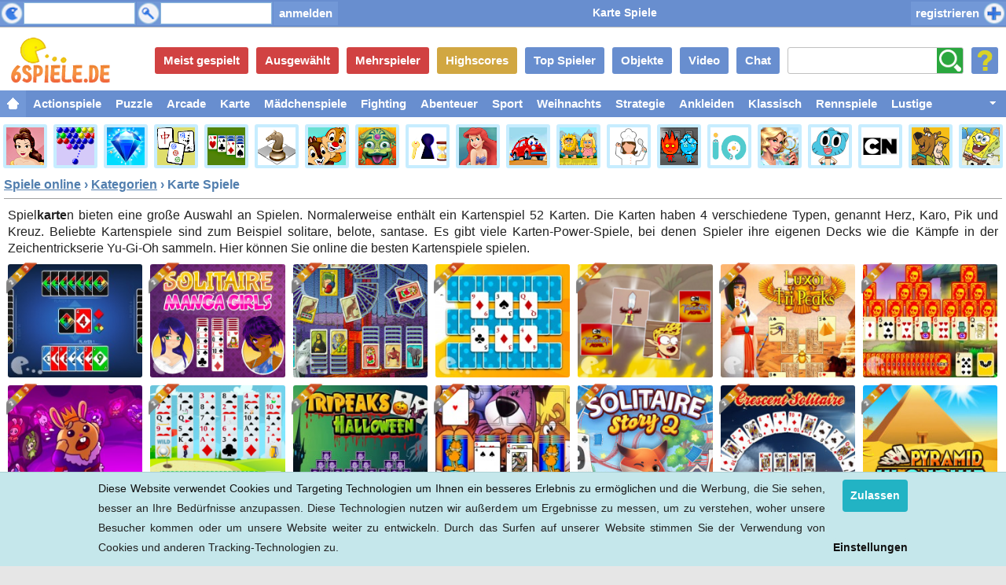

--- FILE ---
content_type: text/html; charset=UTF-8
request_url: https://6spiele.de/spiele/karte.html
body_size: 8194
content:
								
<!DOCTYPE html>
<html lang="de" dir="ltr">
<head>
<meta name="viewport" content="minimal-ui"/>
<meta name="viewport" content="width=device-width,user-scalable=no" />
<meta name="screen-orientation" content="landscape"/>
<meta name="x5-fullscreen" content="true"/>
<meta name="360-fullscreen" content="true"/>
<meta name="apple-touch-fullscreen" content="yes" />
<meta name="apple-mobile-web-app-status-bar-style" content="black-translucent" />
<meta http-equiv="Content-Type" content="text/html; charset=UTF-8" />
<title>Karte Spiele - Spiele online 6spiele.de</title>
<link rel="stylesheet" type="text/css" href="/templates/responsive/css/style.min.css?v2.96" />
<link rel="stylesheet" type="text/css" href="/templates/responsive/css/nav.css?v1" />
<link rel="stylesheet" type="text/css" href="/templates/responsive/css/navcat.css?v1" />
<meta name="description" content="Spiele Karte Spiele online. Spielkarten bieten eine gro&#223;e Auswahl an Spielen. Viel Spass mit den Besten Karte Spiele jeden Tag." />
<base href="https://6spiele.de" />
<link rel="alternate" href="https://6igri.bg/igri/karti.html" hreflang="bg" />
<link rel="alternate" href="https://6games.eu/games/card.html" hreflang="en" />
<link rel="alternate" href="https://6spiele.de/spiele/karte.html" hreflang="de" />
<link rel="alternate" href="https://6jeux.fr/jeux/cartes.html" hreflang="fr" />
<link rel="alternate" href="https://7juegos.es/juegos/cartas.html" hreflang="es" />
<link rel="alternate" href="https://7igri.ru/igri/karti.html" hreflang="ru" />
<link rel="shortcut icon" href="images/favicon.ico" />
<link rel="apple-touch-icon" sizes="180x180" href="images/touch_180x180.png" />
<link rel="apple-touch-icon" sizes="152x152" href="images/touch_152x152.png" />
<link rel="apple-touch-icon" sizes="120x120" href="images/touch_120x120.png" />
<link rel="apple-touch-icon" sizes="72x72" href="images/touch_72x72.png" />
<link rel="apple-touch-icon" sizes="57x57" href="images/touch_57x57.png" />
<link rel="apple-touch-icon" href="images/touchicon.png" />
<script src="https://6spiele.de/templates/responsive/js/dedpm.js" type="text/javascript"></script>
<script src="https://6spiele.de/templates/responsive/js/jquery-1.11.1.min.js"></script>
<script src="https://6spiele.de/templates/responsive/js/ajaxconstructor.js" type="text/javascript"></script>
<script src="https://6spiele.de/templates/responsive/ads/banner/google.ads.js" type="text/javascript"></script>
<script async src="https://fundingchoicesmessages.google.com/i/pub-7615458051770167?ers=1" nonce="V34I3iKcgFq4eZoqoPNoUw"></script><script nonce="V34I3iKcgFq4eZoqoPNoUw">(function() {function signalGooglefcPresent() {if (!window.frames['googlefcPresent']) {if (document.body) {const iframe = document.createElement('iframe'); iframe.style = 'width: 0; height: 0; border: none; z-index: -1000; left: -1000px; top: -1000px;'; iframe.style.display = 'none'; iframe.name = 'googlefcPresent'; document.body.appendChild(iframe);} else {setTimeout(signalGooglefcPresent, 0);}}}signalGooglefcPresent();})();</script>
<script async src="https://www.googletagmanager.com/gtag/js?id=AW-1056053973"></script>
<script>
  window.dataLayer = window.dataLayer || [];
  function gtag(){dataLayer.push(arguments);}
  gtag('js', new Date());
  gtag('config', 'AW-1056053973');
  gtag('event', 'conversion', {
      'send_to': 'AW-1056053973/7a68CJHm4scZENW1yPcD',
      'value': 1.0,
      'currency': 'BGN'
  });
</script>
</head>
<body>
	<div class="top-new ov" id="topbar">
		<div class="top_lim_new ov">
<h1 class="topttl" id="topttl">Karte Spiele</h1>
		<div class="fl bgsb1 mr1 topuser">				
			<form action="anmeldung.html" method="post">
			<input type="text" name="username" id="username" class="topinput" />
		</div>	
		<div class="fl bgsb1 toppass">
			<input type="password" name="password" class="topinput" />
		</div>		
		<input type="hidden" name="remember" value="on" />
	        <div id="cltr"></div>		
		<input type="submit" value="anmelden" class="topsubmit fl" />
		</form>
		<a href="/registrieren.html" class="fr but_top but_register">registrieren</a>
		<div class="cl"></div>		
		</div>
		<div class="cl"></div>
	</div>
	<script type="text/javascript" src="https://6spiele.de/templates/responsive/js/hse.js?v1.1"></script>
<div id="maincont" class="push">
	<div id="top" class="but topde">
		<a href="." class="show-med logo" id="logode"></a>
		<a class="bt-top cp" id="bt-profile" onclick="rotate('bt-profile'); close_top()"></a>	
		<a class="bt-top cp" id="bt-rand-u" href="zufalliges-spiel.html" title="Zufallsspiel" rel="nofollow"></a>	
		<form id="fm-search" action="suche.html" onsubmit="onSearch()" method="post">
			<input class="bt-top" id="in-search" name="t" type="search" placeholder="Suche" onKeyPress="return onSearch();" value="">
		</form>	
		<script language="javascript">
			var searchStarted = 0;
			function onSearch() {
			  	if (window.event && window.event.keyCode == 13) {
					if (searchStarted == 0) {
						searchStarted = 1;
						document.getElementById('in-search').style.backgroundPosition = 'bottom right';						
						return true;
					} else {
				  		return false;
					}
				}
			}
		</script>
		<nav class="secondary-menu">
			<h3 class="section-heading">Zweites Spielmenü</h3>
			<ul>
				<li><a href="chat.html" class="bt-top bt-text show-med bt-blue show-big">Chat</a></li>
				<li><a href="video.html" class="bt-top bt-text show-med bt-blue show-big">Video</a></li>
				<li><a href="objekte.html" class="bt-top bt-text show-med bt-blue show-big">Objekte</a></li>
				<li><a href="top-spieler.html" class="bt-top bt-text show-med bt-blue show-big">Top Spieler</a></li>
				<li><a href="highscores.html" class="bt-top bt-text show-med bt-yellow">Highscores</a></li>	
				<li><a href="multiplayer-spiele.html" class="bt-top bt-text show-med bt-red">Mehrspieler</a></li>	
				<li><a href="ausgewahlt.html" class="bt-top bt-text show-med bt-red">Ausgewählt</a></li>	
				<li><a href="meist-gespielt.html" class="bt-top bt-text show-med bt-red show-big">Meist gespielt</a></li>
				<li><a href="top-spiele.html" class="bt-top bt-text show-med bt-red">Top-Spiele</a></li>
				<li><a href="neue-spiele.html" class="bt-top bt-text show-med bt-blue">Neue Spiele</a></li>
			</ul>
		</nav>
	</div>
	<nav id="menu-main" class="navcat">
		<h3 class="section-heading">Spielekategorien</h3>
		<ul class="u">
			<a class="x" id="catmore"></a>
			<li id="cat0"><a href="" id="house"></a></li>	
			<li id="cat1"><a href="spiele/action.html">Actionspiele</a></li>	
			<li id="cat2"><a href="spiele/puzzle.html">Puzzle</a></li>	
			<li id="cat3"><a href="spiele/arcade.html">Arcade</a></li>	
			<li id="cat9"><a href="spiele/karte.html">Karte</a></li>	
			<li id="cat4"><a href="spiele/madchen.html">Mädchenspiele</a></li>	
			<li id="cat7"><a href="spiele/kampf.html">Fighting</a></li>	
			<li id="cat6"><a href="spiele/abenteuer.html">Abenteuer</a></li>	
			<li id="cat5"><a href="spiele/sport.html">Sport</a></li>	
			<li id="cat14"><a href="spiele/weihnachts.html">Weihnachts</a></li>	
			<li id="cat8"><a href="spiele/strategie.html">Strategie</a></li>	
			<li id="cat12"><a href="spiele/ankleiden.html">Ankleiden</a></li>	
			<li id="cat13"><a href="spiele/klassisch.html">Klassisch</a></li>	
			<li id="cat25"><a href="spiele/rennen.html">Rennspiele</a></li>	
			<li id="cat10"><a href="spiele/lustige.html">Lustige</a></li>	
			<li id="cat16"><a href="spiele/weltraum.html">Weltraum</a></li>	
			<li id="cat17"><a href="spiele/unterschiede.html">Unterschiede</a></li>	
			<li id="cat18"><a href="spiele/miner.html">Miner</a></li>	
			<li id="cat19"><a href="spiele/kinder.html">Kinder</a></li>	
			<li id="cat23"><a href="spiele/fussball.html">Fußball</a></li>	
			<li id="cat21"><a href="spiele/roboter.html">Roboter</a></li>	
			<li id="cat20"><a href="spiele/mini-golf.html">Minigolf</a></li>	
			<li id="cat22"><a href="spiele/zombie.html">Zombie</a></li>	
			<li id="cat24"><a href="spiele/vampir.html">Vampir</a></li>	
			<li id="cat15"><a href="spiele/apps.html">Apps</a></li>	
		</ul>
		<div class="cl"></div>
		<script type="text/javascript" src="https://6spiele.de/templates/responsive/js/navcat.js"></script>
	</nav>	
	<div id="icon-wrap">
	<nav id="caticon">
	<h3 class="section-heading">Popular game categories</h3>
	<ul>
		<li><a href="spiele/prinzessin.html"><img src="images/caticon/princess.png" alt="Prinzessin Spiele" title="Prinzessin Spiele" /></a></li>
		<li><a href="spiele/bubble-shooter.html"><img src="images/caticon/bubble.png" alt="Bubble Shooter Spiele" title="Bubble Shooter Spiele" /></a></li>
		<li><a href="spiele/kombination.html"><img src="images/caticon/bejeweled.png" alt="Kombination Spiele" title="Kombination Spiele" /></a></li>
		<li><a href="spiele/mahjong.html"><img src="images/caticon/mahjong.png" alt="Mahjong Spiele" title="Mahjong Spiele" /></a></li>
		<li><a href="spiele/patience.html"><img src="images/caticon/solitaire.png" alt="Patience Spiele" title="Patience Spiele" /></a></li>
		<li><a href="spiele/tafel.html"><img src="images/caticon/chess.png" alt="Tafel Spiele" title="Tafel Spiele" /></a></li>
		<li><a href="spiele/cartoon.html"><img src="images/caticon/cartoon.png" alt="Cartoon Spiele" title="Cartoon Spiele" /></a></li>
		<li><a href="spiele/zuma.html"><img src="images/caticon/zuma.png" alt="Zuma Spiele" title="Zuma Spiele" /></a></li>
		<li><a href="spiele/fluchtraum.html"><img src="images/caticon/escaperoom.png" alt="Fluchtraum Spiele" title="Fluchtraum Spiele" /></a></li>
		<li><a href="spiele/ariel.html"><img src="images/caticon/ariel.png" alt="Ariel Spiele" title="Ariel Spiele" /></a></li>
		<li><a href="spiele/auto.html"><img src="images/caticon/car.png" alt="Auto Spiele" title="Auto Spiele" /></a></li>
		<li><a href="spiele/adam-und-eva.html"><img src="images/caticon/adamandeve.png" alt="Adam und Eva Spiele" title="Adam und Eva Spiele" /></a></li>
		<li><a href="spiele/kochen.html"><img src="images/caticon/cooking.png" alt="Kochen Spiele" title="Kochen Spiele" /></a></li>
		<li><a href="spiele/zusammenarbeit.html"><img src="images/caticon/cooperation.png" alt="Zusammenarbeit Spiele" title="Zusammenarbeit Spiele" /></a></li>
		<li><a href="spiele/io-spiele.html"><img src="images/caticon/io.png" alt="IO Spiele" title="IO Spiele" /></a></li>
		<li><a href="spiele/versteckte-objekte.html"><img src="images/caticon/hiddenobjects.png" alt="Versteckte Objekte Spiele" title="Versteckte Objekte Spiele" /></a></li>
		<li><a href="spiele/gumball.html"><img src="images/caticon/gumball.png" alt="Gumball Spiele" title="Gumball Spiele" /></a></li>
		<li><a href="spiele/cartoon-network.html"><img src="images/caticon/cartoonnetwork.png" alt="Cartoon Network Spiele" title="Cartoon Network Spiele" /></a></li>
		<li><a href="spiele/scooby-doo.html"><img src="images/caticon/scoobydoo.png" alt="Scooby Doo Spiele" title="Scooby Doo Spiele" /></a></li>
		<li><a href="spiele/spongebob.html"><img src="images/caticon/spongebob.png" alt="SpongeBob Spiele" title="SpongeBob Spiele" /></a></li>
		<li><a href="spiele/willkommen-bei-den-louds.html"><img src="images/caticon/theloudhouse.png" alt="Willkommen bei den Louds Spiele" title="Willkommen bei den Louds Spiele" /></a></li>
		<li><a href="spiele/disney.html"><img src="images/caticon/disney.png" alt="Disney Spiele" title="Disney Spiele" /></a></li>
		<li><a href="spiele/power-rangers.html"><img src="images/caticon/powerrangers.png" alt="Power Rangers Spiele" title="Power Rangers Spiele" /></a></li>
		<li><a href="spiele/turmverteidigung.html"><img src="images/caticon/towerdefense.png" alt="Turmverteidigung Spiele" title="Turmverteidigung Spiele" /></a></li>
		<li><a href="spiele/nickelodeon.html"><img src="images/caticon/nickelodeon.png" alt="Nickelodeon Spiele" title="Nickelodeon Spiele" /></a></li>
		<li><a href="spiele/batman.html"><img src="images/caticon/batman.png" alt="Batman Spiele" title="Batman Spiele" /></a></li>
		<li><a href="spiele/winx.html"><img src="images/caticon/winx.png" alt="Winx Spiele" title="Winx Spiele" /></a></li>
	</ul>
</nav>
	</div>
	<div class="cl"></div>
	<div id="main-wrap">
		<div id="sc-game">
			<div class="sc-title">
				<a href="https://6spiele.de" class="ttl hid-small">Spiele online</a>
				<span class="hid-small">&#8250;</span>
				<a href="kategorien.html" class="ttl hid-small">Kategorien</a>
				<span class="hid-small">&#8250;</span>
				<h1>Karte Spiele</h1> 
			</div>
		</div>
		<script language="javascript">
			function expand_text(btid, txid) {
				var b = document.getElementById(btid);	
				var t = document.getElementById(txid);	
				b.style.display = 'none';
				t.style.height = 'auto';
				t.style.marginBottom = '5px';
			}
		</script>
 		<div class="sc-desc text-limit" id="tx-expand-1">Spiel<strong><strong>karte</strong></strong>n bieten eine gro&#223;e Auswahl an Spielen. Normalerweise enth&#228;lt ein Kartenspiel 52 Karten. Die Karten haben 4 verschiedene Typen, genannt Herz, Karo, Pik und Kreuz. Beliebte Kartenspiele sind zum Beispiel solitare, belote, santase. Es gibt viele Karten-Power-Spiele, bei denen Spieler ihre eigenen Decks wie die K&#228;mpfe in der Zeichentrickserie Yu-Gi-Oh sammeln. Hier k&#246;nnen Sie online die besten Kartenspiele spielen. </div>
		<div class="dotted" id="bt-expand-1"><a onclick="expand_text('bt-expand-1', 'tx-expand-1');" class="bt-expand cp">Mehr lesen</a></div>
		<div class="gm-list">
	 	<!-- Load Categorie -->
					<div class="gm-box-list" itemscope itemtype="https://schema.org/Game">
				<a href="spiele/12766-four-colors.html"><img src="/files/image/12766-four-colors.jpg" class="gm-thumb" alt="Four Colors" itemprop="image" /><div class="gm-title" itemprop="name">Four Colors</div><div class="game-ribbon ratings-game-ribbon" title="Highscore-Spiel"></div></a>
			</div>
			<div class="gm-box-list" itemscope itemtype="https://schema.org/Game">
				<a href="spiele/14900-solitaire-manga-girls.html"><img src="/files/image/14900-solitaire-manga-girls.jpg" class="gm-thumb" alt="Solitaire Manga Girls" itemprop="image" /><div class="gm-title" itemprop="name">Solitaire Manga Girls</div><div class="game-ribbon ratings-game-ribbon" title="Highscore-Spiel"></div></a>
			</div>
			<div class="gm-box-list" itemscope itemtype="https://schema.org/Game">
				<a href="spiele/13290-john-and-mary-memories-in-america.html"><img src="/files/image/13290-john-and-mary-memories.jpg" class="gm-thumb" alt="John and Mary's Memories in America" itemprop="image" /><div class="gm-title" itemprop="name">John and Mary's Memories in America</div><div class="game-ribbon ratings-game-ribbon" title="Highscore-Spiel"></div></a>
			</div>
			<div class="gm-box-list" itemscope itemtype="https://schema.org/Game">
				<a href="spiele/10189-the-ace-of-spades-summer.html"><img src="/files/image/10189-the-ace-of-spades-summer.jpg" class="gm-thumb" alt="The Ace of Spades Summer" itemprop="image" /><div class="gm-title" itemprop="name">The Ace of Spades Summer</div><div class="game-ribbon ratings-game-ribbon" title="Highscore-Spiel"></div></a>
			</div>
			<div class="gm-box-list" itemscope itemtype="https://schema.org/Game">
				<a href="spiele/13123-thundercats-roar-match-up.html"><img src="/files/image/13123-thundercats-roar-match-up.jpg" class="gm-thumb" alt="Thundercats Roar Match Up" itemprop="image" /><div class="gm-title" itemprop="name">Thundercats Roar Match Up</div><div class="game-ribbon ratings-game-ribbon" title="Highscore-Spiel"></div></a>
			</div>
			<div class="gm-box-list" itemscope itemtype="https://schema.org/Game">
				<a href="spiele/12935-luxor-tri-peaks.html"><img src="/files/image/12935-luxor-tri-peaks.jpg" class="gm-thumb" alt="Luxor Tri Peaks" itemprop="image" /><div class="gm-title" itemprop="name">Luxor Tri Peaks</div><div class="game-ribbon ratings-game-ribbon" title="Highscore-Spiel"></div></a>
			</div>
			<div class="gm-box-list" itemscope itemtype="https://schema.org/Game">
				<a href="spiele/12885-halloween-tripeaks.html"><img src="/files/image/12885-halloween-tripeaks.jpg" class="gm-thumb" alt="Halloween Tripeaks" itemprop="image" /><div class="gm-title" itemprop="name">Halloween Tripeaks</div><div class="game-ribbon ratings-game-ribbon" title="Highscore-Spiel"></div></a>
			</div>
			<div class="gm-box-list" itemscope itemtype="https://schema.org/Game">
				<a href="spiele/12639-bunny-kingdom-magic-cards.html"><img src="/files/image/12639-bunny-kingdom-magic-cards.jpg" class="gm-thumb" alt="Bunny Kingdom Magic Cards" itemprop="image" /><div class="gm-title" itemprop="name">Bunny Kingdom Magic Cards</div><div class="game-ribbon ratings-game-ribbon" title="Highscore-Spiel"></div></a>
			</div>
			<div class="gm-box-list" itemscope itemtype="https://schema.org/Game">
				<a href="spiele/12703-golf-solitaire-pro.html"><img src="/files/image/12703-golf-solitaire-pro.jpg" class="gm-thumb" alt="Golf Solitaire Pro" itemprop="image" /><div class="gm-title" itemprop="name">Golf Solitaire Pro</div><div class="game-ribbon ratings-game-ribbon" title="Highscore-Spiel"></div></a>
			</div>
			<div class="gm-box-list" itemscope itemtype="https://schema.org/Game">
				<a href="spiele/12534-tripeaks-halloween.html"><img src="/files/image/12534-tripeaks-halloween.jpg" class="gm-thumb" alt="Tripeaks Halloween" itemprop="image" /><div class="gm-title" itemprop="name">Tripeaks Halloween</div><div class="game-ribbon ratings-game-ribbon" title="Highscore-Spiel"></div></a>
			</div>
			<div class="gm-box-list" itemscope itemtype="https://schema.org/Game">
				<a href="spiele/12277-garfield-solitaire.html"><img src="/files/image/12277-garfield-solitaire.jpg" class="gm-thumb" alt="Garfield Solitaire" itemprop="image" /><div class="gm-title" itemprop="name">Garfield Solitaire</div><div class="game-ribbon ratings-game-ribbon" title="Highscore-Spiel"></div></a>
			</div>
			<div class="gm-box-list" itemscope itemtype="https://schema.org/Game">
				<a href="spiele/15682-solitaire-story-tripeaks-2.html"><img src="/files/image/15682-solitaire-story-tripeaks-2.jpg" class="gm-thumb" alt="Solitaire Story TriPeaks 2" itemprop="image" /><div class="gm-title" itemprop="name">Solitaire Story TriPeaks 2</div><div class="game-ribbon ratings-game-ribbon" title="Highscore-Spiel"></div></a>
			</div>
			<div class="gm-box-list" itemscope itemtype="https://schema.org/Game">
				<a href="spiele/10846-crescent-solitaire.html"><img src="/files/image/10846-crescent-solitaire-2.jpg" class="gm-thumb" alt="Crescent Solitaire" itemprop="image" /><div class="gm-title" itemprop="name">Crescent Solitaire</div><div class="game-ribbon ratings-game-ribbon" title="Highscore-Spiel"></div></a>
			</div>
			<div class="gm-box-list" itemscope itemtype="https://schema.org/Game">
				<a href="spiele/13744-pyramid-klondike.html"><img src="/files/image/13744-pyramid-klondike.jpg" class="gm-thumb" alt="Pyramid Klondike" itemprop="image" /><div class="gm-title" itemprop="name">Pyramid Klondike</div><div class="game-ribbon ratings-game-ribbon" title="Highscore-Spiel"></div></a>
			</div>
			<div class="gm-box-list" itemscope itemtype="https://schema.org/Game">
				<a href="spiele/10564-crystal-golf-solitaire.html"><img src="/files/image/10564-crystal-golf-solitaire.jpg" class="gm-thumb" alt="Crystal Golf Solitaire" itemprop="image" /><div class="gm-title" itemprop="name">Crystal Golf Solitaire</div><div class="game-ribbon ratings-game-ribbon" title="Highscore-Spiel"></div></a>
			</div>
			<div class="gm-box-list" itemscope itemtype="https://schema.org/Game">
				<a href="spiele/15696-xmas-card-connect.html"><img src="/files/image/15696-xmas-card-connect.jpg" class="gm-thumb" alt="Xmas Card Connect" itemprop="image" /><div class="gm-title" itemprop="name">Xmas Card Connect</div><div class="game-ribbon ratings-game-ribbon" title="Highscore-Spiel"></div></a>
			</div>
			<div class="gm-box-list" itemscope itemtype="https://schema.org/Game">
				<a href="spiele/15698-solitaire-story-tripeaks-3.html"><img src="/files/image/15698-solitaire-story-tripeaks-3.jpg" class="gm-thumb" alt="Solitaire Story TriPeaks 3" itemprop="image" /><div class="gm-title" itemprop="name">Solitaire Story TriPeaks 3</div><div class="game-ribbon ratings-game-ribbon" title="Highscore-Spiel"></div></a>
			</div>
			<div class="gm-box-list" itemscope itemtype="https://schema.org/Game">
				<a href="spiele/15678-solitaire-story-tripeaks-6.html"><img src="/files/image/15678-solitaire-story-tripeaks-6.jpg" class="gm-thumb" alt="Solitaire Story TriPeaks 6" itemprop="image" /><div class="gm-title" itemprop="name">Solitaire Story TriPeaks 6</div></a>
			</div>
			<div class="gm-box-list" itemscope itemtype="https://schema.org/Game">
				<a href="spiele/15677-solitaire-story-tripeaks.html"><img src="/files/image/15677-solitaire-story-tripeaks.jpg" class="gm-thumb" alt="Solitaire Story TriPeaks" itemprop="image" /><div class="gm-title" itemprop="name">Solitaire Story TriPeaks</div><div class="game-ribbon ratings-game-ribbon" title="Highscore-Spiel"></div></a>
			</div>
			<div class="gm-box-list" itemscope itemtype="https://schema.org/Game">
				<a href="spiele/15673-gate-solitaire.html"><img src="/files/image/15673-gate-solitaire.jpg" class="gm-thumb" alt="Gate Solitaire" itemprop="image" /><div class="gm-title" itemprop="name">Gate Solitaire</div><div class="game-ribbon ratings-game-ribbon" title="Highscore-Spiel"></div></a>
			</div>
			<div class="gm-box-list" itemscope itemtype="https://schema.org/Game">
				<a href="spiele/15659-freaky-freecell.html"><img src="/files/image/15659-freaky-freecell.jpg" class="gm-thumb" alt="Freaky Freecell" itemprop="image" /><div class="gm-title" itemprop="name">Freaky Freecell</div><div class="game-ribbon ratings-game-ribbon" title="Highscore-Spiel"></div></a>
			</div>
			<div class="gm-box-list" itemscope itemtype="https://schema.org/Game">
				<a href="spiele/15634-yukon-solitaire.html"><img src="/files/image/15634-yukon-solitaire.jpg" class="gm-thumb" alt="Yukon Solitaire" itemprop="image" /><div class="gm-title" itemprop="name">Yukon Solitaire</div><div class="game-ribbon ratings-game-ribbon" title="Highscore-Spiel"></div></a>
			</div>
			<div class="gm-box-list" itemscope itemtype="https://schema.org/Game">
				<a href="spiele/15621-palm-island-solitaire.html"><img src="/files/image/15621-palm-island-solitaire.jpg" class="gm-thumb" alt="Palm Island Solitaire" itemprop="image" /><div class="gm-title" itemprop="name">Palm Island Solitaire</div></a>
			</div>
			<div class="gm-box-list" itemscope itemtype="https://schema.org/Game">
				<a href="spiele/15586-pyramid-solitaire-ancient-rome.html"><img src="/files/image/15586-pyramid-solitaire-ancient-rome.jpg" class="gm-thumb" alt="Pyramid Solitaire Ancient Rome" itemprop="image" /><div class="gm-title" itemprop="name">Pyramid Solitaire Ancient Rome</div><div class="game-ribbon ratings-game-ribbon" title="Highscore-Spiel"></div></a>
			</div>
			<div class="gm-box-list" itemscope itemtype="https://schema.org/Game">
				<a href="spiele/15531-spades-spider-solitaire.html"><img src="/files/image/15531-spades-spider-solitaire.jpg" class="gm-thumb" alt="Spades Spider Solitaire" itemprop="image" /><div class="gm-title" itemprop="name">Spades Spider Solitaire</div><div class="game-ribbon ratings-game-ribbon" title="Highscore-Spiel"></div></a>
			</div>
			<div class="gm-box-list" itemscope itemtype="https://schema.org/Game">
				<a href="spiele/15510-clock-solitaire.html"><img src="/files/image/15510-clock-solitaire.jpg" class="gm-thumb" alt="Clock Solitaire" itemprop="image" /><div class="gm-title" itemprop="name">Clock Solitaire</div><div class="game-ribbon ratings-game-ribbon" title="Highscore-Spiel"></div></a>
			</div>
			<div class="gm-box-list" itemscope itemtype="https://schema.org/Game">
				<a href="spiele/15488-achilles-solitaire.html"><img src="/files/image/15488-achilles-solitaire.jpg" class="gm-thumb" alt="Achilles Solitaire" itemprop="image" /><div class="gm-title" itemprop="name">Achilles Solitaire</div><div class="game-ribbon ratings-game-ribbon" title="Highscore-Spiel"></div></a>
			</div>
			<div class="gm-box-list" itemscope itemtype="https://schema.org/Game">
				<a href="spiele/15486-solitaire-lamour.html"><img src="/files/image/15486-solitaire-lamour.jpg" class="gm-thumb" alt="Solitaire L'Amour" itemprop="image" /><div class="gm-title" itemprop="name">Solitaire L'Amour</div></a>
			</div>
			<div class="gm-box-list" itemscope itemtype="https://schema.org/Game">
				<a href="spiele/15475-jungle-solitaire.html"><img src="/files/image/15475-jungle-solitaire.jpg" class="gm-thumb" alt="Jungle Solitaire" itemprop="image" /><div class="gm-title" itemprop="name">Jungle Solitaire</div><div class="game-ribbon ratings-game-ribbon" title="Highscore-Spiel"></div></a>
			</div>
			<div class="gm-box-list" itemscope itemtype="https://schema.org/Game">
				<a href="spiele/15458-totem-solitaire.html"><img src="/files/image/15458-totem-solitaire.jpg" class="gm-thumb" alt="Totem Solitaire" itemprop="image" /><div class="gm-title" itemprop="name">Totem Solitaire</div><div class="game-ribbon ratings-game-ribbon" title="Highscore-Spiel"></div></a>
			</div>
			<div class="gm-box-list" itemscope itemtype="https://schema.org/Game">
				<a href="spiele/15444-frozen-freecell.html"><img src="/files/image/15444-frozen-freecell.jpg" class="gm-thumb" alt="Frozen Freecell" itemprop="image" /><div class="gm-title" itemprop="name">Frozen Freecell</div><div class="game-ribbon ratings-game-ribbon" title="Highscore-Spiel"></div></a>
			</div>
			<div class="gm-box-list" itemscope itemtype="https://schema.org/Game">
				<a href="spiele/15422-pantagruel-double-klondike.html"><img src="/files/image/15422-pantagruel-double-klondike.jpg" class="gm-thumb" alt="Pantagruel Double Klondike" itemprop="image" /><div class="gm-title" itemprop="name">Pantagruel Double Klondike</div><div class="game-ribbon ratings-game-ribbon" title="Highscore-Spiel"></div></a>
			</div>
			<div class="gm-box-list" itemscope itemtype="https://schema.org/Game">
				<a href="spiele/15409-tripeaks-farm.html"><img src="/files/image/15409-tripeaks-farm.jpg" class="gm-thumb" alt="Tripeaks Farm" itemprop="image" /><div class="gm-title" itemprop="name">Tripeaks Farm</div><div class="game-ribbon ratings-game-ribbon" title="Highscore-Spiel"></div></a>
			</div>
			<div class="gm-box-list" itemscope itemtype="https://schema.org/Game">
				<a href="spiele/15388-river-solitaire.html"><img src="/files/image/15388-river-solitaire.jpg" class="gm-thumb" alt="River Solitaire" itemprop="image" /><div class="gm-title" itemprop="name">River Solitaire</div><div class="game-ribbon ratings-game-ribbon" title="Highscore-Spiel"></div></a>
			</div>
			<div class="gm-box-list" itemscope itemtype="https://schema.org/Game">
				<a href="spiele/15373-christmas-tree-solitaire.html"><img src="/files/image/15373-christmas-tree-solitaire.jpg" class="gm-thumb" alt="Christmas Tree Solitaire" itemprop="image" /><div class="gm-title" itemprop="name">Christmas Tree Solitaire</div><div class="game-ribbon ratings-game-ribbon" title="Highscore-Spiel"></div></a>
			</div>
			<div class="gm-box-list" itemscope itemtype="https://schema.org/Game">
				<a href="spiele/15361-crescent-solitaire.html"><img src="/files/image/15361-crescent-solitaire.jpg" class="gm-thumb" alt="Crescent Solitaire" itemprop="image" /><div class="gm-title" itemprop="name">Crescent Solitaire</div><div class="game-ribbon ratings-game-ribbon" title="Highscore-Spiel"></div></a>
			</div>
			<div class="gm-box-list" itemscope itemtype="https://schema.org/Game">
				<a href="spiele/13025-winter-solitaire.html"><img src="/files/image/13025-winter-solitaire.jpg" class="gm-thumb" alt="Winter Solitaire" itemprop="image" /><div class="gm-title" itemprop="name">Winter Solitaire</div><div class="game-ribbon ratings-game-ribbon" title="Highscore-Spiel"></div></a>
			</div>
			<div class="gm-box-list" itemscope itemtype="https://schema.org/Game">
				<a href="spiele/15353-onu-live.html"><img src="/files/image/15353-onu-live.jpg" class="gm-thumb" alt="Onu Live" itemprop="image" /><div class="gm-title" itemprop="name">Onu Live</div></a>
			</div>
			<div class="gm-box-list" itemscope itemtype="https://schema.org/Game">
				<a href="spiele/15332-montana-solitaire.html"><img src="/files/image/15332-montana-solitaire.jpg" class="gm-thumb" alt="Montana Solitaire" itemprop="image" /><div class="gm-title" itemprop="name">Montana Solitaire</div><div class="game-ribbon ratings-game-ribbon" title="Highscore-Spiel"></div></a>
			</div>
			<div class="gm-box-list" itemscope itemtype="https://schema.org/Game">
				<a href="spiele/13069-wild-west-klondike.html"><img src="/files/image/13069-wild-west-klondike.jpg" class="gm-thumb" alt="Wild West Klondike" itemprop="image" /><div class="gm-title" itemprop="name">Wild West Klondike</div><div class="game-ribbon ratings-game-ribbon" title="Highscore-Spiel"></div></a>
			</div>
			<div class="gm-box-list" itemscope itemtype="https://schema.org/Game">
				<a href="spiele/15325-halloween-klondike-solitaire.html"><img src="/files/image/15325-halloween-klondike-solitaire.jpg" class="gm-thumb" alt="Halloween Klondike Solitaire" itemprop="image" /><div class="gm-title" itemprop="name">Halloween Klondike Solitaire</div><div class="game-ribbon ratings-game-ribbon" title="Highscore-Spiel"></div></a>
			</div>
			<div class="gm-box-list" itemscope itemtype="https://schema.org/Game">
				<a href="spiele/15310-galactic-golf-solitaire.html"><img src="/files/image/15310-galactic-golf-solitaire.jpg" class="gm-thumb" alt="Galactic Golf Solitaire" itemprop="image" /><div class="gm-title" itemprop="name">Galactic Golf Solitaire</div></a>
			</div>
			<div class="gm-box-list" itemscope itemtype="https://schema.org/Game">
				<a href="spiele/15308-magic-solitaire.html"><img src="/files/image/15308-magic-solitaire.jpg" class="gm-thumb" alt="Magic Solitaire" itemprop="image" /><div class="gm-title" itemprop="name">Magic Solitaire</div></a>
			</div>
			<div class="gm-box-list" itemscope itemtype="https://schema.org/Game">
				<a href="spiele/15304-solitaire-deluxe.html"><img src="/files/image/15304-solitaire-deluxe.jpg" class="gm-thumb" alt="Solitaire Deluxe" itemprop="image" /><div class="gm-title" itemprop="name">Solitaire Deluxe</div><div class="game-ribbon ratings-game-ribbon" title="Highscore-Spiel"></div></a>
			</div>
			<div class="gm-box-list" itemscope itemtype="https://schema.org/Game">
				<a href="spiele/15300-solitaire-zen-earth-edition.html"><img src="/files/image/15300-solitaire-zen-earth-edition.jpg" class="gm-thumb" alt="Solitaire Zen Earth Edition" itemprop="image" /><div class="gm-title" itemprop="name">Solitaire Zen Earth Edition</div><div class="game-ribbon ratings-game-ribbon" title="Highscore-Spiel"></div></a>
			</div>
			<div class="gm-box-list" itemscope itemtype="https://schema.org/Game">
				<a href="spiele/15222-cards-21.html"><img src="/files/image/15222-cards-21.jpg" class="gm-thumb" alt="Cards 21" itemprop="image" /><div class="gm-title" itemprop="name">Cards 21</div><div class="game-ribbon ratings-game-ribbon" title="Highscore-Spiel"></div></a>
			</div>
			<div class="gm-box-list" itemscope itemtype="https://schema.org/Game">
				<a href="spiele/15194-solitaire-farm-seasons-3.html"><img src="/files/image/15194-solitaire-farm-seasons-3.jpg" class="gm-thumb" alt="Solitaire Farm Seasons 3" itemprop="image" /><div class="gm-title" itemprop="name">Solitaire Farm Seasons 3</div></a>
			</div>
			<div class="gm-box-list" itemscope itemtype="https://schema.org/Game">
				<a href="spiele/15193-solitaire-farm-seasons-2.html"><img src="/files/image/15193-solitaire-farm-seasons-2.jpg" class="gm-thumb" alt="Solitaire Farm Seasons 2" itemprop="image" /><div class="gm-title" itemprop="name">Solitaire Farm Seasons 2</div></a>
			</div>
			<div class="gm-box-list" itemscope itemtype="https://schema.org/Game">
				<a href="spiele/15190-city-mix-solitaire.html"><img src="/files/image/15190-city-mix-solitaire.jpg" class="gm-thumb" alt="City Mix Solitaire" itemprop="image" /><div class="gm-title" itemprop="name">City Mix Solitaire</div></a>
			</div>
			<div class="gm-box-list" itemscope itemtype="https://schema.org/Game">
				<a href="spiele/15028-autumn-solitaire-tripeaks.html"><img src="/files/image/15028-autumn-solitaire-tripeaks.jpg" class="gm-thumb" alt="Autumn Solitaire TriPeaks" itemprop="image" /><div class="gm-title" itemprop="name">Autumn Solitaire TriPeaks</div></a>
			</div>
			<div class="gm-box-list" itemscope itemtype="https://schema.org/Game">
				<a href="spiele/15013-gin-rummy.html"><img src="/files/image/15013-gin-rummy.jpg" class="gm-thumb" alt="Gin Rummy" itemprop="image" /><div class="gm-title" itemprop="name">Gin Rummy</div></a>
			</div>
			<div class="gm-box-list" itemscope itemtype="https://schema.org/Game">
				<a href="spiele/14367-gin-rummy-classic.html"><img src="/files/image/14367-gin-rummy-classic.jpg" class="gm-thumb" alt="Gin Rummy Classic" itemprop="image" /><div class="gm-title" itemprop="name">Gin Rummy Classic</div><div class="game-ribbon ratings-game-ribbon" title="Highscore-Spiel"></div></a>
			</div>
			<div class="gm-box-list" itemscope itemtype="https://schema.org/Game">
				<a href="spiele/14963-las-vegas-poker.html"><img src="/files/image/14963-las-vegas-poker.jpg" class="gm-thumb" alt="Las Vegas Poker" itemprop="image" /><div class="gm-title" itemprop="name">Las Vegas Poker</div></a>
			</div>
			<div class="gm-box-list" itemscope itemtype="https://schema.org/Game">
				<a href="spiele/14913-winter-shuffled-card-memory.html"><img src="/files/image/14913-winter-shuffled-card-memory.jpg" class="gm-thumb" alt="Winter Shuffled Card Memory" itemprop="image" /><div class="gm-title" itemprop="name">Winter Shuffled Card Memory</div><div class="game-ribbon ratings-game-ribbon" title="Highscore-Spiel"></div></a>
			</div>
			<div class="gm-box-list" itemscope itemtype="https://schema.org/Game">
				<a href="spiele/14887-spider-solitaire.html"><img src="/files/image/14887-spider-solitaire.jpg" class="gm-thumb" alt="Spider Solitaire" itemprop="image" /><div class="gm-title" itemprop="name">Spider Solitaire</div><div class="game-ribbon ratings-game-ribbon" title="Highscore-Spiel"></div></a>
			</div>
			<div class="gm-box-list" itemscope itemtype="https://schema.org/Game">
				<a href="spiele/14814-tripeaks-solitaire-holiday.html"><img src="/files/image/14814-tripeaks-solitaire-holiday.jpg" class="gm-thumb" alt="Tripeaks Solitaire Holiday" itemprop="image" /><div class="gm-title" itemprop="name">Tripeaks Solitaire Holiday</div></a>
			</div>
			<div class="gm-box-list" itemscope itemtype="https://schema.org/Game">
				<a href="spiele/14811-spike-solitaire.html"><img src="/files/image/14811-spike-solitaire.jpg" class="gm-thumb" alt="Spike Solitaire" itemprop="image" /><div class="gm-title" itemprop="name">Spike Solitaire</div><div class="game-ribbon ratings-game-ribbon" title="Highscore-Spiel"></div></a>
			</div>
			<div class="gm-box-list" itemscope itemtype="https://schema.org/Game">
				<a href="spiele/14213-solitaire-tripeaks-harvest.html"><img src="/files/image/14213-solitaire-tripeaks-harvest.jpg" class="gm-thumb" alt="Solitaire TriPeaks Harvest" itemprop="image" /><div class="gm-title" itemprop="name">Solitaire TriPeaks Harvest</div><div class="game-ribbon ratings-game-ribbon" title="Highscore-Spiel"></div></a>
			</div>
			<div class="gm-box-list" itemscope itemtype="https://schema.org/Game">
				<a href="spiele/14746-paganini-solitaire.html"><img src="/files/image/14746-paganini-solitaire.jpg" class="gm-thumb" alt="Paganini Solitaire" itemprop="image" /><div class="gm-title" itemprop="name">Paganini Solitaire</div><div class="game-ribbon ratings-game-ribbon" title="Highscore-Spiel"></div></a>
			</div>
			<div class="gm-box-list" itemscope itemtype="https://schema.org/Game">
				<a href="spiele/14721-classic-uno.html"><img src="/files/image/14721-classic-uno.jpg" class="gm-thumb" alt="Classic Uno" itemprop="image" /><div class="gm-title" itemprop="name">Classic Uno</div></a>
			</div>
<div class='pagenums'> <b>1</b> <a href="spiele/karte.html?page=2">2</a> <a href="spiele/karte.html?page=3">3</a> <a href="spiele/karte.html?page=4">4</a> <a href="spiele/karte.html?page=2" class="pagenumsnext">&gt</a><a href="spiele/karte.html?page=4" class="pagenumslast">&gt&gt</a><div class='cl'></div></div>		<!-- End Load Categories -->
		</div>
		<div class="h5"></div>
		<div class="padded boxst">
			<div class="fotad">
			<script async src="https://pagead2.googlesyndication.com/pagead/js/adsbygoogle.js?client=ca-pub-2272400294676046"
     crossorigin="anonymous"></script>
<!-- Responsive -->
<ins class="adsbygoogle"
     style="display:block"
     data-ad-client="ca-pub-2272400294676046"
     data-ad-slot="7709198158"
     data-ad-format="auto"
     data-full-width-responsive="true"></ins>
<script>
     (adsbygoogle = window.adsbygoogle || []).push({});
</script>
 
			</div>
		</div>
		<div class="h5"></div>
			<div class="sc-desc">6spiele.de empfiehlt Ihnen <strong>Karte Spiele</strong>, unterhaltsame Online-Spiele. Es gibt 182 <strong>Karte Spiele</strong><mobilecount>,  es werden mehr Spiele bald in dieser Spielekategorie hinzugefügt, durchsuche bitte alle Spielen und spiele deine Lieblingsspiele <strong> Karte</strong>. Du kannst die <strong>Karte Spielen </strong> mit deinen Freunden teilen und zusammen spielen. Es gibt eine sehr große Sammlung von Spielen für Mädchen und Jungen. Wenn du ein <strong>Karte Spiel</strong> kennest, das auf dieser Seite immer noch nicht vorhanden ist, kannst du uns auf unserer Kontakte-Seite darüber erzählen und wir werden versuchen, es so schnell wie möglich zu veröffentlichen. </div>
	</div>
	<div class="h10"></div>
	<div id="bottom-box">
		<nav class="bottom_text">
			<h3 class="section-heading">Schnelle Spielnavigation</h3>
			<ul>
				<li><a href="." class="fl">Startseite</a></li>
				<a href="spiel-einreichen.html" class="fl">Spiel einreichen</a></li>
				<li><a href="uber.html" class="fl">Über</a></li>
				<li><a href="kontakte.html" class="fl">Kontakte</a></li>
				<li><a href="best-games-ever.html" class="fl" id="bge" rel="nofollow">Best games</a></li>
			</ul>
		</nav>
		<span class="fr">
                        <small>Online-Spiele - Alle Rechte vorbehalten &copy; 2008 - 2026 <a href="https://6spiele.de" class="bottom-link" title="Online-Spiele">6spiele.de</a></small>
				
		</span>
	</div>
	<div id="footer">
	        6spiele.de ist eine Internet-Webseite für Spiele online. Hier können Sie viele <strong>kostenlose Spiele</strong> in verschiedenen Kategorien, darunter Action-Spiele, Puzzle-Spiele, Tower Defense Spiele, Kampfspiele, Rennen, Mädchen Spiele, Sport.<br /><br /><span id="foot-hid">Finden Sie die besten Spiele online. Neue <strong>Online Spiele</strong> werden jeden Tag eingereicht. Finden Sie einfache Spiele, die Sie mögen. Suchen Sie in den Online-Spielekategorien nach Ihren Lieblingsspielen.<br /><br />Hier finden Sie auch Strategiespiele, Kinderspiele, Anziehspiele, Schminke, Adventures und andere Internetspiele. Spielen Sie Online-Spiele mit verschiedenen Helden, Ballspielen, Autospielen, Fahrradspielen, Trucks, Super Mario-Spielen , Vampire, Roboter.<br /><br />Spielen Sie viele kostenlose <strong>Spiele</strong> online. <strong>Spiele online</strong> sind eine großartige Möglichkeit für Unterhaltung und Entwicklung verschiedener Fähigkeiten. Viel Spaß mit unseren kindersicheren und familienfreundlichen <strong>Spielen</strong>. Wir tun unser Bestes, um die Seite sauber zu halten.<br /><br /></span>Alle auf dieser Webseite verwendeten Logos und Bilder sind eingetragene Marken ihrer jeweiligen Unternehmen.		<div class="h20"></div>
									<div class="fl">
								<div class="sp3"></div>
																	<a href="https://6igri.bg/igri/karti.html" hreflang="bg"><img src="templates/responsive/images/bgflag.png" alt="bg" class="mr5" /></a> <a href="https://7igri.ru/igri/karti.html" hreflang="ru"><img src="templates/responsive/images/ruflag.png" alt="ru" class="mr5" /></a> <a href="https://6games.eu/games/card.html" hreflang="en"><img src="templates/responsive/images/ukflag.png" alt="en" class="mr5" /></a> <a href="https://6spiele.de/spiele/karte.html" hreflang="de"><img src="templates/responsive/images/deflag.png" alt="de" class="mr5" /></a> <a href="https://6jeux.fr/jeux/cartes.html" hreflang="fr"><img src="templates/responsive/images/frflag.png" alt="fr" class="mr5" /></a> <a href="https://7juegos.es/juegos/cartas.html" hreflang="es"><img src="templates/responsive/images/esflag.png" alt="es" class="mr5" /></a>
															</div>
		<a href="https://youtube.com/c/6games"><img src="images/youtube_page.png" class="soclink fr" alt="youtube" /></a>
		<a href="https://blog.6spiele.de"><img src="images/blog_page.png" class="soclink fr" alt="blog" /></a>
		<div class="cl"></div>
	</div>
</div>
<script type="text/javascript" cookie-consent="tracking">
  (function(i,s,o,g,r,a,m){i['GoogleAnalyticsObject']=r;i[r]=i[r]||function(){
  (i[r].q=i[r].q||[]).push(arguments)},i[r].l=1*new Date();a=s.createElement(o),
  m=s.getElementsByTagName(o)[0];a.async=1;a.src=g;m.parentNode.insertBefore(a,m)
  })(window,document,'script','https://www.google-analytics.com/analytics.js','ga');

  ga('create', 'UA-1733652-23', 'auto');
  ga('send', 'pageview');

</script>
<script type="text/javascript" src="templates/responsive/js/cookie-consent.js"></script>
<script type="text/javascript">
document.addEventListener('DOMContentLoaded', function () {
	consent();
});
function consent() {
	cookieconsent.run({"notice_banner_type":"simple","consent_type":"implied","palette":"light","language":"de","change_preferences_selector":"changePreferences","cookies_policy_url":"cookies-policy.html"});
}
</script>
<script language="javascript">
        var httpclc1 = new Array();
	function update_stat(stat) {
                var curDT = new Date();   
		var gW = document.getElementById('gw').style;
		var aW = document.getElementById('awrapper').style;
		var t1 = document.getElementById('gbox1');
		if(stat != 0 && t1.offsetHeight == 0 && stat != 3)
		{
			gW.display = 'none';
			aW.display = 'block';
		}
		if (stat == 3 || stat == 4 || stat == 5)
		{
               	    httpclc1[curDT] = ajaxConstructor();
		    httpclc1[curDT].open("get", "upstat.php?f=&a=" + stat + "&b=0&c=" + t1.offsetHeight); 
               	    httpclc1[curDT].onreadystatechange = function()
               	    { 
               	            if (httpclc1[curDT].readyState == 4)
               	            {
               	                    if (httpclc1[curDT].status == 200 || httpclc1[curDT].status == 304)
               	                    {               
               	                    }
               	            }
               	    }
               	    httpclc1[curDT].send(null);     
		}
	}
</script>
<script defer src="https://static.cloudflareinsights.com/beacon.min.js/vcd15cbe7772f49c399c6a5babf22c1241717689176015" integrity="sha512-ZpsOmlRQV6y907TI0dKBHq9Md29nnaEIPlkf84rnaERnq6zvWvPUqr2ft8M1aS28oN72PdrCzSjY4U6VaAw1EQ==" data-cf-beacon='{"version":"2024.11.0","token":"f28228e4a4b047ada0ab2289d295350c","r":1,"server_timing":{"name":{"cfCacheStatus":true,"cfEdge":true,"cfExtPri":true,"cfL4":true,"cfOrigin":true,"cfSpeedBrain":true},"location_startswith":null}}' crossorigin="anonymous"></script>
</body>
</html>


--- FILE ---
content_type: text/html; charset=utf-8
request_url: https://www.google.com/recaptcha/api2/aframe
body_size: 136
content:
<!DOCTYPE HTML><html><head><meta http-equiv="content-type" content="text/html; charset=UTF-8"></head><body><script nonce="PA8e4manB8T0gTIK7DbNxQ">/** Anti-fraud and anti-abuse applications only. See google.com/recaptcha */ try{var clients={'sodar':'https://pagead2.googlesyndication.com/pagead/sodar?'};window.addEventListener("message",function(a){try{if(a.source===window.parent){var b=JSON.parse(a.data);var c=clients[b['id']];if(c){var d=document.createElement('img');d.src=c+b['params']+'&rc='+(localStorage.getItem("rc::a")?sessionStorage.getItem("rc::b"):"");window.document.body.appendChild(d);sessionStorage.setItem("rc::e",parseInt(sessionStorage.getItem("rc::e")||0)+1);localStorage.setItem("rc::h",'1769903975213');}}}catch(b){}});window.parent.postMessage("_grecaptcha_ready", "*");}catch(b){}</script></body></html>

--- FILE ---
content_type: application/javascript
request_url: https://6spiele.de/templates/responsive/js/navcat.js
body_size: -13
content:
	var lis = document.getElementById("menu-main").getElementsByTagName("li");
	var cm = document.getElementById("catmore");
	var ws = new Array(lis.length);
	cm.style.display = 'none';
	for (var i = 0; i < lis.length; i++) {
		ws[i] = document.getElementById(lis[i].id).offsetWidth;
	} 
	function refreshLis() {
		var ul_w = document.getElementById("menu-main").offsetWidth;
		var mo_w = document.getElementById("catmore").offsetWidth;
		var left = ul_w - mo_w;
		var l = 0;
		var li = "";
		for (var j = 0; j < lis.length; j++) {
			var element = document.getElementById(lis[j].id);
			l += element.offsetWidth;
			element.style.cssFloat = 'left';
			element.style.clear = '';
			element.style.width = ws[j] + 'px';
			if (l > left) {
				li = j;
				element.style.cssFloat = 'right';
				element.style.width = '145px';
				element.style.clear = 'both';
			}
			if (li != "") {
				cm.style.display = 'block';
			} else {
				cm.style.display = 'none';
			}
		}
	}
	$(".x").mouseover(function(){
		refreshLis();
		$(this).closest(".navcat").toggleClass("open", true);
	});
	$(".u").mouseleave(function(){
		refreshLis();
		$(this).closest(".navcat").toggleClass("open", false);
	});
	$(".x").on("click", function() {
		refreshLis();
		$(this).closest(".navcat").toggleClass("open");
	});
	$(window).bind('resize', function () {
		refreshLis();
	}).trigger('resize');


--- FILE ---
content_type: application/javascript; charset=utf-8
request_url: https://fundingchoicesmessages.google.com/f/AGSKWxXxI7ecn8ISlb4YV7v_HuMrL7nWcfKsHy3zqbC6KMnCTd-bYnYRVOvKjdd_GvbE-7njaCnIfL9eNXcGylKj7-cLxUhX_5uLRpJ__n8jXdSUV6A2xF5rNGmBrvHs8bhRqFlJZiqlZYohk3uZRGPhmW_RWGYeQVf3mBL-7jSUjfnQmQQl3kOCCiCB_EOg/_/affiliate/displayWidget?/satnetads./adsinteractive-.com/adx//sponsors.js?
body_size: -1285
content:
window['a822504e-dd8b-4b43-86b8-2bf6b60ccd37'] = true;